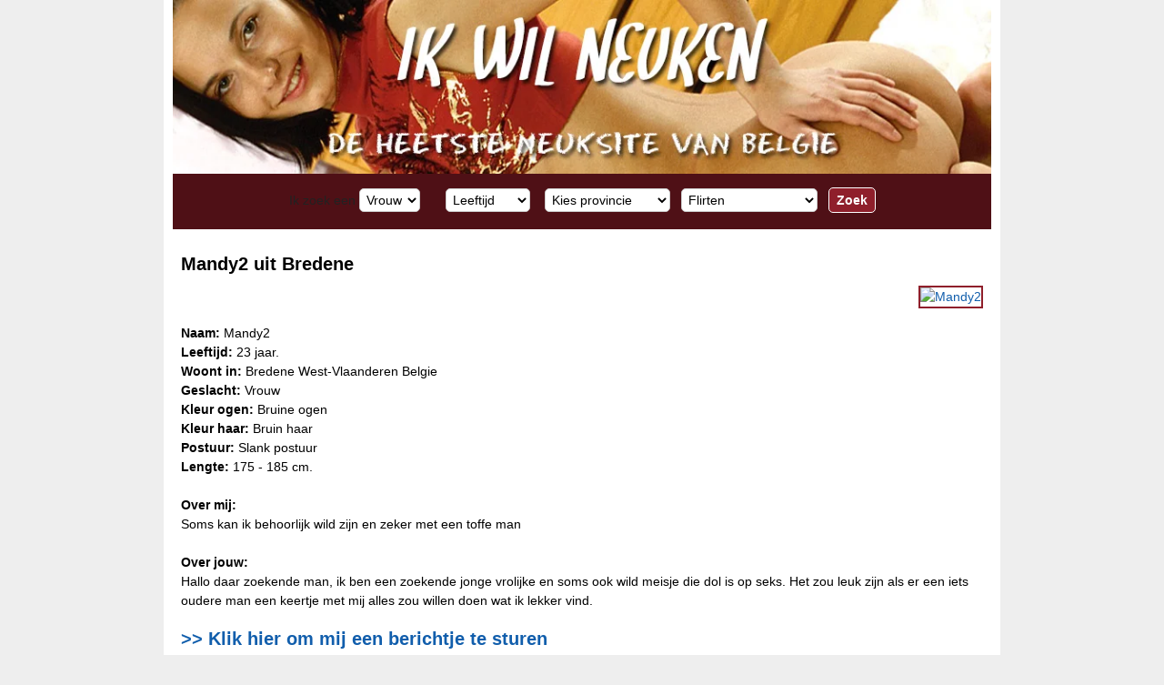

--- FILE ---
content_type: text/html; charset=UTF-8
request_url: https://www.ikwilneuken.be/sexdate-met-Mandy2-uit-Bredene.htm
body_size: 3372
content:
<!DOCTYPE html>
<html lang="nl">
<head>
<meta charset="utf-8">
<title>Neukdate met Mandy2 - Ik wil neuken</title>
<meta name="description" content="Kom nu direct in contact met Mandy2 en maak een leuk neukcontact">
<link rel="canonical" href="https://www.ikwilneuken.be/neukdate-met-Mandy2-uit-Bredene.htm">
<link href="https://www.ikwilneuken.be/style.css" type="text/css" rel="stylesheet">
<meta name="viewport" content="width=device-width, initial-scale=1">
<style>
  body {background-color:#eee;}
  #main {background-color:#fff;}
  .txtbox {background-color:#fff; border:none;}
  #nav, #nav a, #nav a:hover {color:#000;}
  .zoekformulier {padding-top:10px !important; border-radius:0px !important; background-color: #4f1016 !important; border:none !important;}
  .zoekformulier select {background-color:#fff;}
  .profiel {width:150px !important; color:#000; height:250px !important;}
  .profiel input[type=image], .profiel img {width:145px !important;height:145px !important;}
  .button {background-color:#8f1f2b; color:#fff; padding:3px;}
  .button strong {color:#fff;}
  .aligncenter {text-align:center;}
</style>
</head>
<body>
<div id="main">
<div id="header"><a href="https://www.ikwilneuken.be/"><img src="/images/header2.jpg" class="headerimage" alt="Ik wil neuken"></a></div>
<div id="search"><style>
    .zoekformulier {margin:0 auto; background-color:#f0f0f0; color:#222; border:1px solid #ccc; border-radius:5px; padding:3px; padding-top:12px; text-align:center; max-width:1080px;}
    .zoekformulier select {border:1px solid #ccc; border-radius:5px; padding:3px; margin-bottom:10px;}
    .zoekbutton {padding:5px 8px !important; border-radius:5px; font-size:14px; font-weight:bold; margin-bottom:10px;}
</style>
<div class="zoekformulier">
     <form action="/bekijk-advertenties/" method="post" style="margin:0px;">
        <input type="hidden" name="land" value="be">
        Ik zoek een
        <select name="gender">
          <option value="Vrouw">Vrouw</option>
          <option value="Man">Man</option>
        </select>
        &nbsp;&nbsp;&nbsp;&nbsp;&nbsp;
        <select name="leeftijd">
          <option value="">Leeftijd</option>
          <option value="">Alles</option>
          <option value="18-30">18-30 jaar</option>          <option value="30-45">30-45 jaar</option>
          <option value="45-80">45 plus</option>
        </select> 
        &nbsp;&nbsp;
        <select name="provincie">
          <option value="">Kies provincie</option>
          <option value="Antwerpen">Antwerpen</option>
          <option value="Oost-Vlaanderen">Oost-Vlaanderen</option>
          <option value="West-Vlaanderen">West-Vlaanderen</option>
          <option value="Vlaams-Limburg">Vlaams-Limburg</option>
          <option value="Vlaams-Brabant">Vlaams-Brabant</option>
          <option value="Waals-Brabant">Waals-Brabant</option>
          <option value="Brussel">Brussel</option>
          </optgroup>
        </select>&nbsp;&nbsp;
        <select name="cat">
            <option value="1" selected>Flirten</option>
            <option value="2">Geheime date</option>
            <option value="4">BDSM</option>            
            <option value="6">Erotisch contact</option>
            <option value="21">Sexcontacten</option>
            <option value="10">Vrouwen</option>
            <option value="14">Jonge vrouwen</option>
            <option value="3">Oudere vrouwen</option>
            <option value="12">Lesbische vrouwen</option>
            <option value="18">Mollige vrouwen</option>
            <option value="19">Donkere vrouwen</option>
            <option value="20">Aziatische vrouwen</option>
            <option value="11">Mannen</option>
            <option value="13">Gay</option>
            <option value="5">Shemale</option>    
            <option value="17">Stellen</option>
        </select>&nbsp;&nbsp;
        <input type="submit" value="Zoek" class="button zoekbutton">
      </form>
</div></div><div class="txtbox">
<h1>Mandy2 uit Bredene</h1><a href="https://leukesexcontacten.com/sexdate/West-Vlaanderen/Mandy2&amp;pid=80&amp;pi=iwnbe"><img alt="Mandy2" src="https://xncdn.nl/photos/cp1/29e0b3f22980796187b62d5de4716c70.jpg" class="profielfoto" /></a>
<br><br>
<strong>Naam:</strong> Mandy2<br>
<strong>Leeftijd:</strong> 23 jaar.<br>
<strong>Woont in:</strong> Bredene West-Vlaanderen Belgie<br>
<strong>Geslacht:</strong> Vrouw<br>
<strong>Kleur ogen:</strong> Bruine ogen<br>
<strong>Kleur haar:</strong> Bruin haar<br>
<strong>Postuur:</strong> Slank postuur<br>
<strong>Lengte:</strong> 175 - 185 cm.<br>
<br>
<strong>Over mij:</strong><br>
Soms kan ik behoorlijk wild zijn en zeker met een toffe man<br><br>
<strong>Over jouw:</strong><br>
Hallo daar zoekende man, ik ben een zoekende jonge vrolijke en soms ook wild meisje die dol is op seks. Het zou leuk zijn als er een iets oudere man een keertje met mij alles zou willen doen wat ik lekker vind.<br><br>
<a href="https://leukesexcontacten.com/sexdate/West-Vlaanderen/Mandy2&amp;pid=80&amp;pi=iwnbe"><strong style="font-size:20px;">&gt;&gt; Klik hier om mij een berichtje te sturen</strong></a>
<br><br><br>
</div><div id="content">
<h2 style="color:#fff;text-align: center;">Willekeurige profielen</h2>
<div class="profiel">
<a href="/sexdate-met-Katrijn30-uit-Jubbega-Schurega.htm"><img class="thumb" alt="Katrijn30" src="https://xncdn.nl/thumbs/cp1/0fecbf340c36028bff82b4219a748d67.jpg" /></a>
<strong>Naam:</strong> <a href="/sexdate-met-Katrijn30-uit-Jubbega-Schurega.htm" style="color:#fff;">Katrijn30</a> <br />
<strong>Leeftijd:</strong> 34 jaar. Vrouw<br />
<strong>Woont in:</strong> Jubbega-Schurega<br />
<a href="/sexdate-met-Katrijn30-uit-Jubbega-Schurega.htm"><strong>BEKIJK MIJN PROFIEL</strong></a>
</div>
<div class="profiel">
<a href="/sexdate-met-Kimberlie-uit-Mol .htm"><img class="thumb" alt="Kimberlie" src="https://xncdn.nl/thumbs/cp1/a685d3dd441bb963a6b264b9a6a19b8a.jpg" /></a>
<strong>Naam:</strong> <a href="/sexdate-met-Kimberlie-uit-Mol .htm" style="color:#fff;">Kimberlie</a> <br />
<strong>Leeftijd:</strong> 25 jaar. Vrouw<br />
<strong>Woont in:</strong> Mol <br />
<a href="/sexdate-met-Kimberlie-uit-Mol .htm"><strong>BEKIJK MIJN PROFIEL</strong></a>
</div>
<div class="profiel">
<a href="/sexdate-met-Marlene-uit-Diksmuide.htm"><img class="thumb" alt="Marlene" src="https://xncdn.nl/thumbs/cp1/8382d1d403c9c983bf7be5aedd2ed7d6.jpg" /></a>
<strong>Naam:</strong> <a href="/sexdate-met-Marlene-uit-Diksmuide.htm" style="color:#fff;">Marlene</a> <br />
<strong>Leeftijd:</strong> 35 jaar. Vrouw<br />
<strong>Woont in:</strong> Diksmuide<br />
<a href="/sexdate-met-Marlene-uit-Diksmuide.htm"><strong>BEKIJK MIJN PROFIEL</strong></a>
</div>
<div class="profiel">
<a href="/sexdate-met-Dineke23-uit-Arnhem.htm"><img class="thumb" alt="Dineke23" src="https://xncdn.nl/thumbs/cp1/c66f32340aa50108216a8dbf093d6b9e.jpg" /></a>
<strong>Naam:</strong> <a href="/sexdate-met-Dineke23-uit-Arnhem.htm" style="color:#fff;">Dineke23</a> <br />
<strong>Leeftijd:</strong> 27 jaar. Vrouw<br />
<strong>Woont in:</strong> Arnhem<br />
<a href="/sexdate-met-Dineke23-uit-Arnhem.htm"><strong>BEKIJK MIJN PROFIEL</strong></a>
</div>
<div class="profiel">
<a href="/sexdate-met-Nicole3-uit-Bergen op Zoom.htm"><img class="thumb" alt="Nicole3" src="https://xncdn.nl/thumbs/cp1/7e6b676020520c7e3ca57592a50adfc9.jpg" /></a>
<strong>Naam:</strong> <a href="/sexdate-met-Nicole3-uit-Bergen op Zoom.htm" style="color:#fff;">Nicole3</a> <br />
<strong>Leeftijd:</strong> 31 jaar. Vrouw<br />
<strong>Woont in:</strong> Bergen op Zoom<br />
<a href="/sexdate-met-Nicole3-uit-Bergen op Zoom.htm"><strong>BEKIJK MIJN PROFIEL</strong></a>
</div>
<div class="profiel">
<a href="/sexdate-met-Marga-uit-Deurne.htm"><img class="thumb" alt="Marga" src="https://xncdn.nl/thumbs/cp1/534a3fd910e90def52b29876f4277a0f.jpg" /></a>
<strong>Naam:</strong> <a href="/sexdate-met-Marga-uit-Deurne.htm" style="color:#fff;">Marga</a> <br />
<strong>Leeftijd:</strong> 45 jaar. Vrouw<br />
<strong>Woont in:</strong> Deurne<br />
<a href="/sexdate-met-Marga-uit-Deurne.htm"><strong>BEKIJK MIJN PROFIEL</strong></a>
</div>
<div class="profiel">
<a href="/sexdate-met-Antoinette2-uit-Eindhoven.htm"><img class="thumb" alt="Antoinette2" src="https://xncdn.nl/thumbs/cp1/c217c0846b25dedfc39f520d1dd7b3aa.jpg" /></a>
<strong>Naam:</strong> <a href="/sexdate-met-Antoinette2-uit-Eindhoven.htm" style="color:#fff;">Antoinette2</a> <br />
<strong>Leeftijd:</strong> 30 jaar. Vrouw<br />
<strong>Woont in:</strong> Eindhoven<br />
<a href="/sexdate-met-Antoinette2-uit-Eindhoven.htm"><strong>BEKIJK MIJN PROFIEL</strong></a>
</div>
<div class="profiel">
<a href="/sexdate-met-gwiddel-uit-West-Vlaanderen.htm"><img class="thumb" alt="gwiddel" src="https://xncdn.nl/thumbs/cp1/aa8c82db00e1b66b828bb543fccf2a70.jpg" /></a>
<strong>Naam:</strong> <a href="/sexdate-met-gwiddel-uit-West-Vlaanderen.htm" style="color:#fff;">Gwiddel</a> <br />
<strong>Leeftijd:</strong> 48 jaar. Man<br />
<strong>Woont in:</strong> West-Vlaanderen<br />
<a href="/sexdate-met-gwiddel-uit-West-Vlaanderen.htm"><strong>BEKIJK MIJN PROFIEL</strong></a>
</div>
<div class="profiel">
<a href="/sexdate-met-Dinero-uit-Amsterdam.htm"><img class="thumb" alt="Dinero" src="https://xncdn.nl/thumbs/cp1/c43e70dfb22d86822f832d3caafeeafd.jpg" /></a>
<strong>Naam:</strong> <a href="/sexdate-met-Dinero-uit-Amsterdam.htm" style="color:#fff;">Dinero</a> <br />
<strong>Leeftijd:</strong> 21 jaar. Man<br />
<strong>Woont in:</strong> Amsterdam<br />
<a href="/sexdate-met-Dinero-uit-Amsterdam.htm"><strong>BEKIJK MIJN PROFIEL</strong></a>
</div>
<div class="profiel">
<a href="/sexdate-met-Wendy8-uit-Hoogeveen.htm"><img class="thumb" alt="Wendy8" src="https://xncdn.nl/thumbs/cp1/364bf89eeae074e68222c01a5ce8dcba.jpg" /></a>
<strong>Naam:</strong> <a href="/sexdate-met-Wendy8-uit-Hoogeveen.htm" style="color:#fff;">Wendy8</a> <br />
<strong>Leeftijd:</strong> 33 jaar. Vrouw<br />
<strong>Woont in:</strong> Hoogeveen<br />
<a href="/sexdate-met-Wendy8-uit-Hoogeveen.htm"><strong>BEKIJK MIJN PROFIEL</strong></a>
</div>
<div style="clear:both;"></div>
</div>
<div id="footer">
<p><a href="https://www.ikwilneuken.be" title="Home">Home</a> - <a href="/index.php" title="Home">Meer</a><br /><br />
&copy; 2026 Ik wil neuken - <a href="https://www.ikwilneuken.be/privacy/" style="color:#FFF;">Over ons, privacy en cookies</a> - <a href="https://www.leukesexcontacten.com/?p=privacy&pid=80&pi=iwnbe" target="_blank" rel="nofollow">Privacybeleid</a> - <a href="https://www.leukesexcontacten.com/algemenevoorwaarden?pid=80&pi=iwnbe" target="_blank" rel="nofollow">Algemene voorwaarden</a> </p></div>
</div>
<script src="https://code.jquery.com/jquery-1.12.4.min.js" integrity="sha256-ZosEbRLbNQzLpnKIkEdrPv7lOy9C27hHQ+Xp8a4MxAQ=" crossorigin="anonymous"></script>
<script>$('#main').on('contextmenu', 'img', function(e){return false;});</script>
</body></html>


--- FILE ---
content_type: text/css
request_url: https://www.ikwilneuken.be/style.css
body_size: 827
content:
html {
	height:101%;
}
body, td {
	font-family:Arial, Helvetica, sans-serif;
	font-size: 14px;
	color: #000000;
	margin:0px;
}
body {
	background-color:#8f1f2b;
	margin:0px;
	margin-bottom:20px;
	text-align: center;
}
a {
	text-decoration:none;
	font-size: 14px;
}
a:link {
	color: #115EAC;
	text-decoration:none;
}
a:visited {
	color: #115EAC;
	text-decoration:none;
}
a:hover {
	color:#115EAC;
	text-decoration:underline;
}
a:active {
	color: #115EAC;
}
p {
	margin-bottom:10px;
}
h1 {
	font-size: 20px;
	color: #000;
}
h2 {
	font-size: 16px;
	;
	color: #000;
}
hr {
	color: #aa1111;
	height: 1px;
	width: 85%;
	background-color: #aa1111;
}
input, select, textarea {
	border:1px solid #FFF;
	font-size:14px;
}
#main {
	max-width:900px;
	width:98%;
	margin:0 auto;
	padding:10px;
	padding-top: 0px;
}
#header {
	width:100%;
	padding:0px;
	cursor:pointer;
}
.headerimage {
	width:100%;
	height: auto;
	vertical-align: middle;
}
#search {
	text-align:left;
	width:100%;
	padding-top:5px;
	padding-bottom:5px;
	margin-bottom:5px;
	color:#FFF;
	background-color:#4f1016;
}
#search select, #search option {
	font-size:14px;
}
#search1 {
	display:inline;
}
#search2 {
	display:inline;
}
#topmenu {
	float:right; 
	width:50px;
	text-align:right;
	padding-top:5px;
	padding-right:10px;
}
#topmenu a, #topmenu a:visited, #topmenu a:hover {
	color:#FFF;
}
#content {
	margin-top:10px;
	text-align:left;
	width:98%;
	padding:1%;
}
.txtbox {
	text-align:left;
	line-height:150%;
	margin-top:5px;
	margin-bottom:5px;
	margin-right:10px;
	padding:1%;
	width:98%;
	background-color:#eee;
	border:1px solid #000;
}
.thumb {
	width:160px;
	height:140px;
	overflow:hidden;
	border: 1px solid #fff;
}
.profiel {
	float:left;
	height:260px;
	width:160px;
	text-align:left;
	line-height:150%;
	margin-top:5px;
	margin-bottom:5px;
	margin-right:5px;
	padding:5px;
	color:#fff;
}
#content a, #content a:visited {
	color:#fb8b00;
}
.profielfoto {
	float:right;
	max-width:300px;
	max-height: 400px;
	border:2px solid #8f1f2b;
	margin-left:10px;
}
#nav {
	margin:20px;
	text-align:center;
	color:#fff;
	font-size:16px;
}
#nav a {
	color:#fff;
	text-decoration:underline;
	font-size:16px;
}
#nav a:hover {
	color:#fff;
	font-size:16px;
}
#footer {
	width:100%;
	background: #4f1016;
	color:#FFF;
	text-align: center;
	padding-top:10px;
	padding-bottom:10px;
}
#footer a {
	color:#FFF;
	text-decoration:underline;
}
#footer a:hover {
	color:#FFF;
}
@media screen and (max-width: 768px) {
	#main {
		padding:0;
	}
	#search1 {
		display:block;
		padding-left:10px;
	}
 	#search2 {
 		display:block;
 		padding-left:10px;
 		padding-top:10px;
	}
	#linkpartners td {
		display:block;
	}
}

.masonry {
  transition: all .5s ease-in-out;
  column-gap: 10px;
  column-fill: initial;
}

.masonry .brick {
  margin-bottom: 10px;
  display: inline-block; /* Fix the misalignment of items */
  vertical-align: top; /* Keep the item on the very top */
  background-color: #000;
  
}
.masonry .bricktext {
	color:#fff;
	padding-left: 5px;
}
.masonry .bricktext a, .masonry .bricktext a:visited {
	color:#eee;
}

.masonry .brick img {
  transition: all .5s ease-in-out;
  backface-visibility: hidden; /* Remove Image flickering on hover */
}

.masonry .brick:hover img {
  opacity: .75;
}

@media only screen and (max-width: 479px) {
  .masonry {
    column-count: 1;
  }
}
@media only screen and (min-width: 480px) and (max-width: 767px) {
  .masonry {
    column-count: 2;
  }
}
@media only screen and (min-width: 768px) and (max-width: 1023px) {
  .masonry {
    column-count: 3;
  }
}
@media only screen and (min-width: 1024px) {
  .masonry {
    column-count: 4;
  }
}